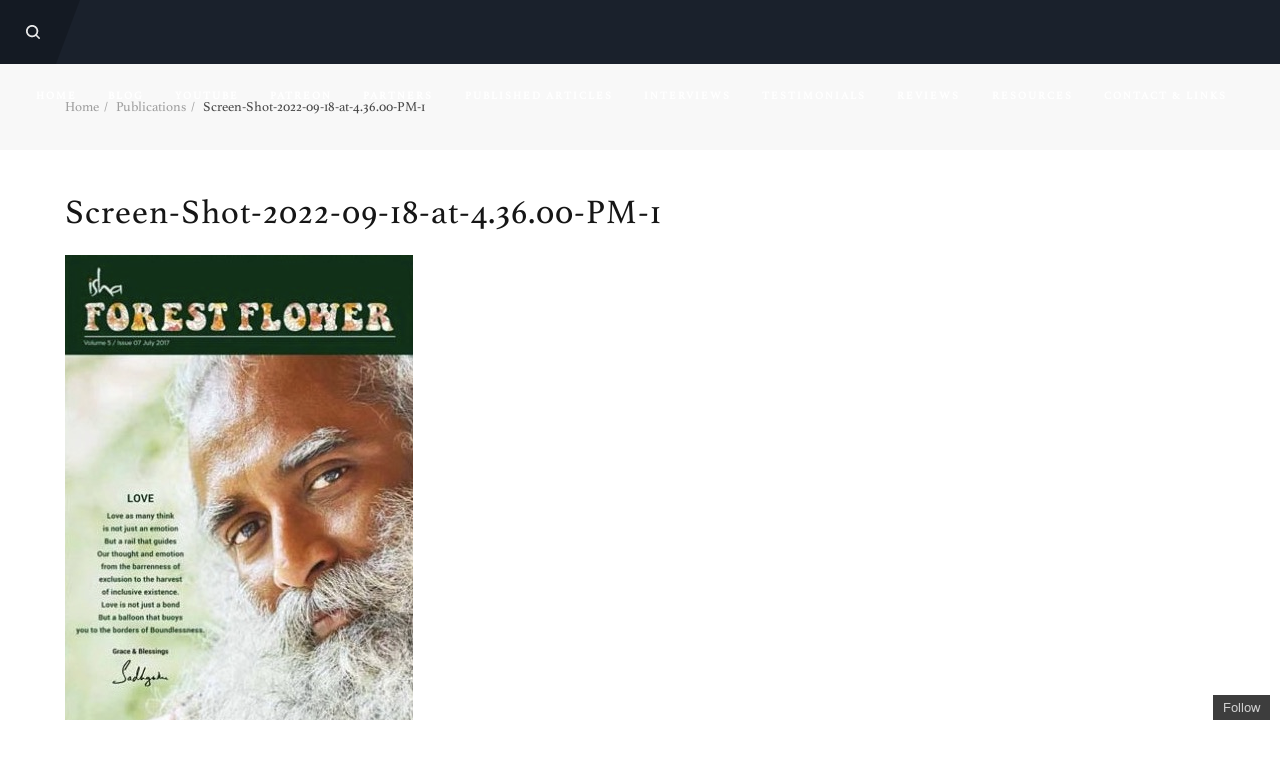

--- FILE ---
content_type: text/html; charset=UTF-8
request_url: https://www.fourwheelednomad.com/media/publications/screen-shot-2022-09-18-at-4-36-00-pm-1/
body_size: 16845
content:
<!DOCTYPE html>

<html dir="ltr" lang="en-GB" prefix="og: https://ogp.me/ns#">

<head><script>(function(w,d,s,l,i){w[l]=w[l]||[];w[l].push({'gtm.start':new Date().getTime(),event:'gtm.js'});var f=d.getElementsByTagName(s)[0],j=d.createElement(s),dl=l!='dataLayer'?'&l='+l:'';j.async=true;j.src='https://www.googletagmanager.com/gtm.js?id='+i+dl;f.parentNode.insertBefore(j,f);})(window,document,'script','dataLayer','GTM-TB66G36');</script>

	<meta charset="UTF-8" />

<link rel="profile" href="http://gmpg.org/xfn/11" />

<link rel="pingback" href="https://www.fourwheelednomad.com/xmlrpc.php" />

<meta name="viewport" content="width=device-width, initial-scale=1.0">

<title>Screen-Shot-2022-09-18-at-4.36.00-PM-1 | Four Wheeled Nomad</title>
	<style>img:is([sizes="auto" i], [sizes^="auto," i]) { contain-intrinsic-size: 3000px 1500px }</style>
	
		<!-- All in One SEO 4.9.3 - aioseo.com -->
	<meta name="robots" content="max-image-preview:large" />
	<link rel="canonical" href="https://www.fourwheelednomad.com/media/publications/screen-shot-2022-09-18-at-4-36-00-pm-1/" />
	<meta name="generator" content="All in One SEO (AIOSEO) 4.9.3" />
		<meta property="og:locale" content="en_GB" />
		<meta property="og:site_name" content="Four Wheeled Nomad | Antarctic to the Arctic and beyond." />
		<meta property="og:type" content="article" />
		<meta property="og:title" content="Screen-Shot-2022-09-18-at-4.36.00-PM-1 | Four Wheeled Nomad" />
		<meta property="og:url" content="https://www.fourwheelednomad.com/media/publications/screen-shot-2022-09-18-at-4-36-00-pm-1/" />
		<meta property="article:published_time" content="2022-09-18T10:55:38+00:00" />
		<meta property="article:modified_time" content="2022-09-18T10:55:38+00:00" />
		<meta name="twitter:card" content="summary" />
		<meta name="twitter:title" content="Screen-Shot-2022-09-18-at-4.36.00-PM-1 | Four Wheeled Nomad" />
		<script type="application/ld+json" class="aioseo-schema">
			{"@context":"https:\/\/schema.org","@graph":[{"@type":"BreadcrumbList","@id":"https:\/\/www.fourwheelednomad.com\/media\/publications\/screen-shot-2022-09-18-at-4-36-00-pm-1\/#breadcrumblist","itemListElement":[{"@type":"ListItem","@id":"https:\/\/www.fourwheelednomad.com#listItem","position":1,"name":"Home","item":"https:\/\/www.fourwheelednomad.com","nextItem":{"@type":"ListItem","@id":"https:\/\/www.fourwheelednomad.com\/media\/publications\/screen-shot-2022-09-18-at-4-36-00-pm-1\/#listItem","name":"Screen-Shot-2022-09-18-at-4.36.00-PM-1"}},{"@type":"ListItem","@id":"https:\/\/www.fourwheelednomad.com\/media\/publications\/screen-shot-2022-09-18-at-4-36-00-pm-1\/#listItem","position":2,"name":"Screen-Shot-2022-09-18-at-4.36.00-PM-1","previousItem":{"@type":"ListItem","@id":"https:\/\/www.fourwheelednomad.com#listItem","name":"Home"}}]},{"@type":"ItemPage","@id":"https:\/\/www.fourwheelednomad.com\/media\/publications\/screen-shot-2022-09-18-at-4-36-00-pm-1\/#itempage","url":"https:\/\/www.fourwheelednomad.com\/media\/publications\/screen-shot-2022-09-18-at-4-36-00-pm-1\/","name":"Screen-Shot-2022-09-18-at-4.36.00-PM-1 | Four Wheeled Nomad","inLanguage":"en-GB","isPartOf":{"@id":"https:\/\/www.fourwheelednomad.com\/#website"},"breadcrumb":{"@id":"https:\/\/www.fourwheelednomad.com\/media\/publications\/screen-shot-2022-09-18-at-4-36-00-pm-1\/#breadcrumblist"},"author":{"@id":"https:\/\/www.fourwheelednomad.com\/author\/admin\/#author"},"creator":{"@id":"https:\/\/www.fourwheelednomad.com\/author\/admin\/#author"},"datePublished":"2022-09-18T10:55:38+00:00","dateModified":"2022-09-18T10:55:38+00:00"},{"@type":"Organization","@id":"https:\/\/www.fourwheelednomad.com\/#organization","name":"Four Wheeled Nomad","description":"Antarctic to the Arctic and beyond.","url":"https:\/\/www.fourwheelednomad.com\/"},{"@type":"Person","@id":"https:\/\/www.fourwheelednomad.com\/author\/admin\/#author","url":"https:\/\/www.fourwheelednomad.com\/author\/admin\/","name":"Four Wheeled Nomad","image":{"@type":"ImageObject","@id":"https:\/\/www.fourwheelednomad.com\/media\/publications\/screen-shot-2022-09-18-at-4-36-00-pm-1\/#authorImage","url":"https:\/\/secure.gravatar.com\/avatar\/74710f79b8737c113ab6e19c2cb3b505?s=96&d=mm&r=g","width":96,"height":96,"caption":"Four Wheeled Nomad"}},{"@type":"WebSite","@id":"https:\/\/www.fourwheelednomad.com\/#website","url":"https:\/\/www.fourwheelednomad.com\/","name":"Four Wheeled Nomad","description":"Antarctic to the Arctic and beyond.","inLanguage":"en-GB","publisher":{"@id":"https:\/\/www.fourwheelednomad.com\/#organization"}}]}
		</script>
		<!-- All in One SEO -->

<link rel='dns-prefetch' href='//secure.gravatar.com' />
<link rel='dns-prefetch' href='//stats.wp.com' />
<link rel='dns-prefetch' href='//v0.wordpress.com' />
<link rel='dns-prefetch' href='//widgets.wp.com' />
<link rel='dns-prefetch' href='//s0.wp.com' />
<link rel='dns-prefetch' href='//0.gravatar.com' />
<link rel='dns-prefetch' href='//1.gravatar.com' />
<link rel='dns-prefetch' href='//2.gravatar.com' />
<link rel="alternate" type="application/rss+xml" title="Four Wheeled Nomad &raquo; Feed" href="https://www.fourwheelednomad.com/feed/" />
<link rel="alternate" type="application/rss+xml" title="Four Wheeled Nomad &raquo; Comments Feed" href="https://www.fourwheelednomad.com/comments/feed/" />
<link rel="alternate" type="application/rss+xml" title="Four Wheeled Nomad &raquo; Screen-Shot-2022-09-18-at-4.36.00-PM-1 Comments Feed" href="https://www.fourwheelednomad.com/media/publications/screen-shot-2022-09-18-at-4-36-00-pm-1/feed/" />
<script type="text/javascript">
/* <![CDATA[ */
window._wpemojiSettings = {"baseUrl":"https:\/\/s.w.org\/images\/core\/emoji\/15.0.3\/72x72\/","ext":".png","svgUrl":"https:\/\/s.w.org\/images\/core\/emoji\/15.0.3\/svg\/","svgExt":".svg","source":{"concatemoji":"https:\/\/www.fourwheelednomad.com\/wp-includes\/js\/wp-emoji-release.min.js?ver=6.7.4"}};
/*! This file is auto-generated */
!function(i,n){var o,s,e;function c(e){try{var t={supportTests:e,timestamp:(new Date).valueOf()};sessionStorage.setItem(o,JSON.stringify(t))}catch(e){}}function p(e,t,n){e.clearRect(0,0,e.canvas.width,e.canvas.height),e.fillText(t,0,0);var t=new Uint32Array(e.getImageData(0,0,e.canvas.width,e.canvas.height).data),r=(e.clearRect(0,0,e.canvas.width,e.canvas.height),e.fillText(n,0,0),new Uint32Array(e.getImageData(0,0,e.canvas.width,e.canvas.height).data));return t.every(function(e,t){return e===r[t]})}function u(e,t,n){switch(t){case"flag":return n(e,"\ud83c\udff3\ufe0f\u200d\u26a7\ufe0f","\ud83c\udff3\ufe0f\u200b\u26a7\ufe0f")?!1:!n(e,"\ud83c\uddfa\ud83c\uddf3","\ud83c\uddfa\u200b\ud83c\uddf3")&&!n(e,"\ud83c\udff4\udb40\udc67\udb40\udc62\udb40\udc65\udb40\udc6e\udb40\udc67\udb40\udc7f","\ud83c\udff4\u200b\udb40\udc67\u200b\udb40\udc62\u200b\udb40\udc65\u200b\udb40\udc6e\u200b\udb40\udc67\u200b\udb40\udc7f");case"emoji":return!n(e,"\ud83d\udc26\u200d\u2b1b","\ud83d\udc26\u200b\u2b1b")}return!1}function f(e,t,n){var r="undefined"!=typeof WorkerGlobalScope&&self instanceof WorkerGlobalScope?new OffscreenCanvas(300,150):i.createElement("canvas"),a=r.getContext("2d",{willReadFrequently:!0}),o=(a.textBaseline="top",a.font="600 32px Arial",{});return e.forEach(function(e){o[e]=t(a,e,n)}),o}function t(e){var t=i.createElement("script");t.src=e,t.defer=!0,i.head.appendChild(t)}"undefined"!=typeof Promise&&(o="wpEmojiSettingsSupports",s=["flag","emoji"],n.supports={everything:!0,everythingExceptFlag:!0},e=new Promise(function(e){i.addEventListener("DOMContentLoaded",e,{once:!0})}),new Promise(function(t){var n=function(){try{var e=JSON.parse(sessionStorage.getItem(o));if("object"==typeof e&&"number"==typeof e.timestamp&&(new Date).valueOf()<e.timestamp+604800&&"object"==typeof e.supportTests)return e.supportTests}catch(e){}return null}();if(!n){if("undefined"!=typeof Worker&&"undefined"!=typeof OffscreenCanvas&&"undefined"!=typeof URL&&URL.createObjectURL&&"undefined"!=typeof Blob)try{var e="postMessage("+f.toString()+"("+[JSON.stringify(s),u.toString(),p.toString()].join(",")+"));",r=new Blob([e],{type:"text/javascript"}),a=new Worker(URL.createObjectURL(r),{name:"wpTestEmojiSupports"});return void(a.onmessage=function(e){c(n=e.data),a.terminate(),t(n)})}catch(e){}c(n=f(s,u,p))}t(n)}).then(function(e){for(var t in e)n.supports[t]=e[t],n.supports.everything=n.supports.everything&&n.supports[t],"flag"!==t&&(n.supports.everythingExceptFlag=n.supports.everythingExceptFlag&&n.supports[t]);n.supports.everythingExceptFlag=n.supports.everythingExceptFlag&&!n.supports.flag,n.DOMReady=!1,n.readyCallback=function(){n.DOMReady=!0}}).then(function(){return e}).then(function(){var e;n.supports.everything||(n.readyCallback(),(e=n.source||{}).concatemoji?t(e.concatemoji):e.wpemoji&&e.twemoji&&(t(e.twemoji),t(e.wpemoji)))}))}((window,document),window._wpemojiSettings);
/* ]]> */
</script>
<link rel='stylesheet' id='layerslider-css' href='https://www.fourwheelednomad.com/wp-content/plugins/LayerSlider/assets/static/layerslider/css/layerslider.css?ver=8.1.2' type='text/css' media='all' />
<style id='wp-emoji-styles-inline-css' type='text/css'>

	img.wp-smiley, img.emoji {
		display: inline !important;
		border: none !important;
		box-shadow: none !important;
		height: 1em !important;
		width: 1em !important;
		margin: 0 0.07em !important;
		vertical-align: -0.1em !important;
		background: none !important;
		padding: 0 !important;
	}
</style>
<link rel='stylesheet' id='wp-block-library-css' href='https://www.fourwheelednomad.com/wp-includes/css/dist/block-library/style.min.css?ver=6.7.4' type='text/css' media='all' />
<link rel='stylesheet' id='aioseo/css/src/vue/standalone/blocks/table-of-contents/global.scss-css' href='https://www.fourwheelednomad.com/wp-content/plugins/all-in-one-seo-pack/dist/Lite/assets/css/table-of-contents/global.e90f6d47.css?ver=4.9.3' type='text/css' media='all' />
<link rel='stylesheet' id='wpda_like_box_gutenberg_css-css' href='https://www.fourwheelednomad.com/wp-content/plugins/like-box/includes/gutenberg/style.css?ver=6.7.4' type='text/css' media='all' />
<link rel='stylesheet' id='mediaelement-css' href='https://www.fourwheelednomad.com/wp-includes/js/mediaelement/mediaelementplayer-legacy.min.css?ver=4.2.17' type='text/css' media='all' />
<link rel='stylesheet' id='wp-mediaelement-css' href='https://www.fourwheelednomad.com/wp-includes/js/mediaelement/wp-mediaelement.min.css?ver=6.7.4' type='text/css' media='all' />
<style id='jetpack-sharing-buttons-style-inline-css' type='text/css'>
.jetpack-sharing-buttons__services-list{display:flex;flex-direction:row;flex-wrap:wrap;gap:0;list-style-type:none;margin:5px;padding:0}.jetpack-sharing-buttons__services-list.has-small-icon-size{font-size:12px}.jetpack-sharing-buttons__services-list.has-normal-icon-size{font-size:16px}.jetpack-sharing-buttons__services-list.has-large-icon-size{font-size:24px}.jetpack-sharing-buttons__services-list.has-huge-icon-size{font-size:36px}@media print{.jetpack-sharing-buttons__services-list{display:none!important}}.editor-styles-wrapper .wp-block-jetpack-sharing-buttons{gap:0;padding-inline-start:0}ul.jetpack-sharing-buttons__services-list.has-background{padding:1.25em 2.375em}
</style>
<style id='classic-theme-styles-inline-css' type='text/css'>
/*! This file is auto-generated */
.wp-block-button__link{color:#fff;background-color:#32373c;border-radius:9999px;box-shadow:none;text-decoration:none;padding:calc(.667em + 2px) calc(1.333em + 2px);font-size:1.125em}.wp-block-file__button{background:#32373c;color:#fff;text-decoration:none}
</style>
<style id='global-styles-inline-css' type='text/css'>
:root{--wp--preset--aspect-ratio--square: 1;--wp--preset--aspect-ratio--4-3: 4/3;--wp--preset--aspect-ratio--3-4: 3/4;--wp--preset--aspect-ratio--3-2: 3/2;--wp--preset--aspect-ratio--2-3: 2/3;--wp--preset--aspect-ratio--16-9: 16/9;--wp--preset--aspect-ratio--9-16: 9/16;--wp--preset--color--black: #000000;--wp--preset--color--cyan-bluish-gray: #abb8c3;--wp--preset--color--white: #ffffff;--wp--preset--color--pale-pink: #f78da7;--wp--preset--color--vivid-red: #cf2e2e;--wp--preset--color--luminous-vivid-orange: #ff6900;--wp--preset--color--luminous-vivid-amber: #fcb900;--wp--preset--color--light-green-cyan: #7bdcb5;--wp--preset--color--vivid-green-cyan: #00d084;--wp--preset--color--pale-cyan-blue: #8ed1fc;--wp--preset--color--vivid-cyan-blue: #0693e3;--wp--preset--color--vivid-purple: #9b51e0;--wp--preset--gradient--vivid-cyan-blue-to-vivid-purple: linear-gradient(135deg,rgba(6,147,227,1) 0%,rgb(155,81,224) 100%);--wp--preset--gradient--light-green-cyan-to-vivid-green-cyan: linear-gradient(135deg,rgb(122,220,180) 0%,rgb(0,208,130) 100%);--wp--preset--gradient--luminous-vivid-amber-to-luminous-vivid-orange: linear-gradient(135deg,rgba(252,185,0,1) 0%,rgba(255,105,0,1) 100%);--wp--preset--gradient--luminous-vivid-orange-to-vivid-red: linear-gradient(135deg,rgba(255,105,0,1) 0%,rgb(207,46,46) 100%);--wp--preset--gradient--very-light-gray-to-cyan-bluish-gray: linear-gradient(135deg,rgb(238,238,238) 0%,rgb(169,184,195) 100%);--wp--preset--gradient--cool-to-warm-spectrum: linear-gradient(135deg,rgb(74,234,220) 0%,rgb(151,120,209) 20%,rgb(207,42,186) 40%,rgb(238,44,130) 60%,rgb(251,105,98) 80%,rgb(254,248,76) 100%);--wp--preset--gradient--blush-light-purple: linear-gradient(135deg,rgb(255,206,236) 0%,rgb(152,150,240) 100%);--wp--preset--gradient--blush-bordeaux: linear-gradient(135deg,rgb(254,205,165) 0%,rgb(254,45,45) 50%,rgb(107,0,62) 100%);--wp--preset--gradient--luminous-dusk: linear-gradient(135deg,rgb(255,203,112) 0%,rgb(199,81,192) 50%,rgb(65,88,208) 100%);--wp--preset--gradient--pale-ocean: linear-gradient(135deg,rgb(255,245,203) 0%,rgb(182,227,212) 50%,rgb(51,167,181) 100%);--wp--preset--gradient--electric-grass: linear-gradient(135deg,rgb(202,248,128) 0%,rgb(113,206,126) 100%);--wp--preset--gradient--midnight: linear-gradient(135deg,rgb(2,3,129) 0%,rgb(40,116,252) 100%);--wp--preset--font-size--small: 13px;--wp--preset--font-size--medium: 20px;--wp--preset--font-size--large: 36px;--wp--preset--font-size--x-large: 42px;--wp--preset--spacing--20: 0.44rem;--wp--preset--spacing--30: 0.67rem;--wp--preset--spacing--40: 1rem;--wp--preset--spacing--50: 1.5rem;--wp--preset--spacing--60: 2.25rem;--wp--preset--spacing--70: 3.38rem;--wp--preset--spacing--80: 5.06rem;--wp--preset--shadow--natural: 6px 6px 9px rgba(0, 0, 0, 0.2);--wp--preset--shadow--deep: 12px 12px 50px rgba(0, 0, 0, 0.4);--wp--preset--shadow--sharp: 6px 6px 0px rgba(0, 0, 0, 0.2);--wp--preset--shadow--outlined: 6px 6px 0px -3px rgba(255, 255, 255, 1), 6px 6px rgba(0, 0, 0, 1);--wp--preset--shadow--crisp: 6px 6px 0px rgba(0, 0, 0, 1);}:where(.is-layout-flex){gap: 0.5em;}:where(.is-layout-grid){gap: 0.5em;}body .is-layout-flex{display: flex;}.is-layout-flex{flex-wrap: wrap;align-items: center;}.is-layout-flex > :is(*, div){margin: 0;}body .is-layout-grid{display: grid;}.is-layout-grid > :is(*, div){margin: 0;}:where(.wp-block-columns.is-layout-flex){gap: 2em;}:where(.wp-block-columns.is-layout-grid){gap: 2em;}:where(.wp-block-post-template.is-layout-flex){gap: 1.25em;}:where(.wp-block-post-template.is-layout-grid){gap: 1.25em;}.has-black-color{color: var(--wp--preset--color--black) !important;}.has-cyan-bluish-gray-color{color: var(--wp--preset--color--cyan-bluish-gray) !important;}.has-white-color{color: var(--wp--preset--color--white) !important;}.has-pale-pink-color{color: var(--wp--preset--color--pale-pink) !important;}.has-vivid-red-color{color: var(--wp--preset--color--vivid-red) !important;}.has-luminous-vivid-orange-color{color: var(--wp--preset--color--luminous-vivid-orange) !important;}.has-luminous-vivid-amber-color{color: var(--wp--preset--color--luminous-vivid-amber) !important;}.has-light-green-cyan-color{color: var(--wp--preset--color--light-green-cyan) !important;}.has-vivid-green-cyan-color{color: var(--wp--preset--color--vivid-green-cyan) !important;}.has-pale-cyan-blue-color{color: var(--wp--preset--color--pale-cyan-blue) !important;}.has-vivid-cyan-blue-color{color: var(--wp--preset--color--vivid-cyan-blue) !important;}.has-vivid-purple-color{color: var(--wp--preset--color--vivid-purple) !important;}.has-black-background-color{background-color: var(--wp--preset--color--black) !important;}.has-cyan-bluish-gray-background-color{background-color: var(--wp--preset--color--cyan-bluish-gray) !important;}.has-white-background-color{background-color: var(--wp--preset--color--white) !important;}.has-pale-pink-background-color{background-color: var(--wp--preset--color--pale-pink) !important;}.has-vivid-red-background-color{background-color: var(--wp--preset--color--vivid-red) !important;}.has-luminous-vivid-orange-background-color{background-color: var(--wp--preset--color--luminous-vivid-orange) !important;}.has-luminous-vivid-amber-background-color{background-color: var(--wp--preset--color--luminous-vivid-amber) !important;}.has-light-green-cyan-background-color{background-color: var(--wp--preset--color--light-green-cyan) !important;}.has-vivid-green-cyan-background-color{background-color: var(--wp--preset--color--vivid-green-cyan) !important;}.has-pale-cyan-blue-background-color{background-color: var(--wp--preset--color--pale-cyan-blue) !important;}.has-vivid-cyan-blue-background-color{background-color: var(--wp--preset--color--vivid-cyan-blue) !important;}.has-vivid-purple-background-color{background-color: var(--wp--preset--color--vivid-purple) !important;}.has-black-border-color{border-color: var(--wp--preset--color--black) !important;}.has-cyan-bluish-gray-border-color{border-color: var(--wp--preset--color--cyan-bluish-gray) !important;}.has-white-border-color{border-color: var(--wp--preset--color--white) !important;}.has-pale-pink-border-color{border-color: var(--wp--preset--color--pale-pink) !important;}.has-vivid-red-border-color{border-color: var(--wp--preset--color--vivid-red) !important;}.has-luminous-vivid-orange-border-color{border-color: var(--wp--preset--color--luminous-vivid-orange) !important;}.has-luminous-vivid-amber-border-color{border-color: var(--wp--preset--color--luminous-vivid-amber) !important;}.has-light-green-cyan-border-color{border-color: var(--wp--preset--color--light-green-cyan) !important;}.has-vivid-green-cyan-border-color{border-color: var(--wp--preset--color--vivid-green-cyan) !important;}.has-pale-cyan-blue-border-color{border-color: var(--wp--preset--color--pale-cyan-blue) !important;}.has-vivid-cyan-blue-border-color{border-color: var(--wp--preset--color--vivid-cyan-blue) !important;}.has-vivid-purple-border-color{border-color: var(--wp--preset--color--vivid-purple) !important;}.has-vivid-cyan-blue-to-vivid-purple-gradient-background{background: var(--wp--preset--gradient--vivid-cyan-blue-to-vivid-purple) !important;}.has-light-green-cyan-to-vivid-green-cyan-gradient-background{background: var(--wp--preset--gradient--light-green-cyan-to-vivid-green-cyan) !important;}.has-luminous-vivid-amber-to-luminous-vivid-orange-gradient-background{background: var(--wp--preset--gradient--luminous-vivid-amber-to-luminous-vivid-orange) !important;}.has-luminous-vivid-orange-to-vivid-red-gradient-background{background: var(--wp--preset--gradient--luminous-vivid-orange-to-vivid-red) !important;}.has-very-light-gray-to-cyan-bluish-gray-gradient-background{background: var(--wp--preset--gradient--very-light-gray-to-cyan-bluish-gray) !important;}.has-cool-to-warm-spectrum-gradient-background{background: var(--wp--preset--gradient--cool-to-warm-spectrum) !important;}.has-blush-light-purple-gradient-background{background: var(--wp--preset--gradient--blush-light-purple) !important;}.has-blush-bordeaux-gradient-background{background: var(--wp--preset--gradient--blush-bordeaux) !important;}.has-luminous-dusk-gradient-background{background: var(--wp--preset--gradient--luminous-dusk) !important;}.has-pale-ocean-gradient-background{background: var(--wp--preset--gradient--pale-ocean) !important;}.has-electric-grass-gradient-background{background: var(--wp--preset--gradient--electric-grass) !important;}.has-midnight-gradient-background{background: var(--wp--preset--gradient--midnight) !important;}.has-small-font-size{font-size: var(--wp--preset--font-size--small) !important;}.has-medium-font-size{font-size: var(--wp--preset--font-size--medium) !important;}.has-large-font-size{font-size: var(--wp--preset--font-size--large) !important;}.has-x-large-font-size{font-size: var(--wp--preset--font-size--x-large) !important;}
:where(.wp-block-post-template.is-layout-flex){gap: 1.25em;}:where(.wp-block-post-template.is-layout-grid){gap: 1.25em;}
:where(.wp-block-columns.is-layout-flex){gap: 2em;}:where(.wp-block-columns.is-layout-grid){gap: 2em;}
:root :where(.wp-block-pullquote){font-size: 1.5em;line-height: 1.6;}
</style>
<link rel='stylesheet' id='mc4wp-form-themes-css' href='https://www.fourwheelednomad.com/wp-content/plugins/mailchimp-for-wp/assets/css/form-themes.css?ver=4.11.1' type='text/css' media='all' />
<link rel='stylesheet' id='bootstrap-css' href='https://www.fourwheelednomad.com/wp-content/themes/gnar/framework/assets/plugins/bootstrap/css/bootstrap.min.css?ver=3.3.7' type='text/css' media='all' />
<link rel='stylesheet' id='magnific-popup-css' href='https://www.fourwheelednomad.com/wp-content/themes/gnar/framework/assets/css/magnific-popup.min.css?ver=1.1.0' type='text/css' media='all' />
<link rel='stylesheet' id='owl-carousel-css' href='https://www.fourwheelednomad.com/wp-content/themes/gnar/framework/assets/plugins/owl-carousel/owl-carousel.min.css?ver=2.2.1' type='text/css' media='all' />
<link rel='stylesheet' id='themeblvd-grid-css' href='https://www.fourwheelednomad.com/wp-content/themes/gnar/framework/assets/css/grid-extended.min.css?ver=2.7.2' type='text/css' media='all' />
<link rel='stylesheet' id='themeblvd-css' href='https://www.fourwheelednomad.com/wp-content/themes/gnar/framework/assets/css/themeblvd.min.css?ver=2.7.2' type='text/css' media='all' />
<link rel='stylesheet' id='jetpack_likes-css' href='https://www.fourwheelednomad.com/wp-content/plugins/jetpack/modules/likes/style.css?ver=15.4' type='text/css' media='all' />
<style id='jetpack_facebook_likebox-inline-css' type='text/css'>
.widget_facebook_likebox {
	overflow: hidden;
}

</style>
<link rel='stylesheet' id='gnar-css' href='https://www.fourwheelednomad.com/wp-content/themes/gnar/assets/css/theme.min.css?ver=1.1.2' type='text/css' media='all' />
<style id='gnar-inline-css' type='text/css'>
/* Primary Buttons */
.btn:not(.tb-custom-button),
input[type="submit"],
input[type="reset"],
input[type="button"],
.button,
button,
.primary,
.bg-primary,
.btn-primary,
.pagination .btn-group .btn.active,
a.alt,
button.alt,
input.alt,
.label-primary,
.panel-primary > .panel-heading,
.tb-image-box,
.tb-testimonial.standard .testimonial-text,
.tb-filter-nav > ul > li.active a,
.tb-filter-nav > ul > li.active a:hover,
.tb-filter-nav > ul > li.active a:focus {
	background-color: #1a212c;
}
.has-notch-primary:before {
	border-top-color: #1a212c;
}
.tb-testimonial.standard .arrow {
	border-right-color: #1a212c;
}

/* Highlight */
.highlight,
.tb-mobile-menu .sub-menu a.menu-btn:hover,
.tb-mobile-menu .sub-menu a.menu-btn:focus,
.tb-tags a:hover,
.tb-tags a:focus,
.btn-share:hover,
.btn-share:focus,
.featured-quote > a:hover,
.featured-quote > a:focus,
.tb-thumb-link:after,
.post_showcase .showcase-item.has-title .featured-item.showcase .tb-thumb-link:after,
.post_showcase .showcase-item.has-title .featured-item.showcase.tb-thumb-link:after,
.tb-filter-nav > ul > li > a:hover,
.tb-filter-nav > ul > li > a:focus,
.text-light .tb-filter-nav > ul > li > a:hover,
.text-light .tb-filter-nav > ul > li > a:focus,
.tb-tag-cloud .tagcloud a:hover,
.btn-default:hover,
.btn-default:focus,
.btn-default:active,
.btn-default.active:hover,
input[type="submit"]:hover,
input[type="submit"]:focus,
input[type="submit"]:active,
input[type="reset"]:hover,
input[type="reset"]:focus,
input[type="reset"]:active,
input[type="button"]:hover,
input[type="button"]:focus,
input[type="button"]:active,
.button:hover,
.button:focus,
.button:active,
button:hover,
button:focus,
button:active,
.pagination .btn-group .btn:hover,
.primary:hover,
.primary:focus,
a.bg-primary:hover,
.btn-primary:hover,
.btn-primary:focus,
.btn-primary:active,
.btn-primary.active,
a.alt:hover,
a.alt:focus,
button.alt:hover,
button.alt:focus,
input.alt:hover,
input.alt:focus,
.home-quick-facts > .element-content:before,
.home-quick-facts .element-columns .col:first-child .element-content:before,
.home-quick-fact-boxes > .element-content:before,
.home-quick-fact-boxes > .element-columns:before,
.tb-team-member .member-image:before {
	background-color: #e64d43;
}
.tooltip-inner {
background-color: #e64d43;
}
.has-notch-highlight:before,
.tb-testimonial.standard .testimonial-text,
.tooltip.top .tooltip-arrow {
	border-top-color: #e64d43;
}
.tb-floating-search .tb-search,
.tooltip.bottom .tooltip-arrow {
	border-bottom-color: #e64d43;
}
.home-quick-facts .element-columns .col:first-child,
.home-quick-fact-boxes .element-columns .col:first-child {
	border-color: #e64d43;
}
@media (min-width: 768px) {
	.tb-image-box:hover {
		background-color: #e64d43;
	}
}
@media (max-width: 767px) {
	.tb-image-box figcaption .info {
		background-color: #e64d43;
	}
}

/* Desktop Header */
@media (min-width: 1150px) {
	.header-bg,
	.site-menu-panel,
	.tb-primary-menu.sf-menu ul.non-mega-sub-menu,
	.tb-primary-menu.sf-menu .sf-mega {
		background-color: #1a212c;
}
	.header-nav .tb-primary-menu > li.active > a:after,
	.header-nav .tb-primary-menu > li.menu-item-has-children.sfHover:not(.highlight) > a:after {
		border-top-color: #1a212c;
}	
	.site-header.edgy .site-logo:after,
	.site-header.edgy .site-logo:before,
	.site-header.edgy .site-logo {
		background-color: #ffffff;
	}
	.site-menu-toggle.edgy {
		background-color: #00e2f2;
	}
	.site-menu-toggle.edgy:after {
		border-color: #00e2f2 transparent transparent;
	}
	.site-menu-toggle.edgy .hamburger span {
		background-color: #1a212c;
	}
	.site-menu-toggle.edgy .hamburger span:after {
		border-color: #1a212c transparent transparent;
	}
}

/* Main Menu */
.header-nav .tb-primary-menu > li > a > .sf-sub-indicator {
	display: none;
}


/* Mobile Header */
@media (max-width: 1149px) {
	.header-bg {
		background-color: #1a212c;
	}
	.site-header {
		background-color: #1e2633;
	}
	.site-menu-toggle.edgy {
		background-color: #00e2f2;
	}
	.site-menu-toggle.edgy:after {
		border-color: #00e2f2 transparent transparent;
	}
	.site-menu-toggle.edgy .hamburger span {
		background-color: #1a212c;
	}
	.site-menu-toggle.edgy .hamburger span:after {
		border-color: #1a212c transparent transparent;
	}
}

/* Footer */
.site-footer.dark {
	background-color: #1a212c;
}
.site-footer .footer-sub-content {
	background-color: #1e2633;
}

/* Search Panel */
.tb-floating-search {
	background-color: #ffffff;
}

/* Typography */
html,
body {
	font-family: "Athelas", Arial, sans-serif;
	font-size: 16px;
	font-style: normal;
	font-weight: 400;
	text-transform: none;
}
h1,
h2,
h3,
h4,
.has-dropcap > .entry-content > p:first-child:first-letter {
	font-family: "Athelas", Arial, sans-serif;
	font-style: normal;
	font-weight: 400;
	letter-spacing: 1px;
	text-transform: none;
}
h5,
h6,
.widget-title,
.related-posts-title,
#comments-title,
#respond .comment-reply-title,
.tb-author-box .info-box-title,
.woocommerce-tabs .panel h2,
.products.related > h2,
.products.upsells > h2,
#bbpress-forums fieldset.bbp-form legend,
.modal-title,
.sf-menu .mega-section-header,
.tb-pricing-table .title,
.tb-icon-box .icon-box-title {
	font-family: "Athelas", Arial, sans-serif;
	font-style: normal;
	font-weight: 700;
	letter-spacing: 1px;
	text-transform: uppercase;
}
blockquote,
.epic-thumb blockquote,
.entry-content blockquote,
.testimonial-text.entry-content {
	font-family: "Athelas", Arial, sans-serif;
	font-style: italic;
	font-weight: 400;
	letter-spacing: 0px;
	text-transform: none;
}
.entry-header .entry-meta,
.post_grid .entry-meta,
.tb-post-slider .entry-meta,
.tweeple-feed .tweet-meta,
#comments .comment-body .comment-metadata,
blockquote cite {
	font-family: "Athelas", Arial, sans-serif;
	font-style: normal;
	font-weight: 700;
	letter-spacing: 2px;
	text-transform: uppercase;
}
.epic-thumb .entry-title,
.tb-jumbotron .text-large {
	font-family: "Athelas", Arial, sans-serif;
	font-style: normal;
	font-weight: 400;
	text-transform: uppercase;
}
.epic-thumb .entry-title,
.epic-thumb blockquote {
	letter-spacing: 3px;
}
.tb-primary-menu > li > .menu-btn,
.tb-sticky-menu .tb-primary-menu > li > .menu-btn,
.tb-mobile-menu > li > .menu-btn {
	font-family: "Athelas", Arial, sans-serif;
	font-size: 11px;
	font-style: normal;
	font-weight: 700;
	letter-spacing: 2px;
	text-transform: uppercase;
}
a {
	color: #e64d43;
}
a:hover,
a:active,
a:focus {
	color: #c43636;
}
.site-footer a {
	color: #e64d43;
}
.site-footer a:hover,
.site-footer a:active,
.site-footer a:focus {
	color: #c43636;
}

/* =Custom CSS
-----------------------------------------------*/

@font-face {
	font-family: 'Athelas';
	src: url("/fonts/Athelas.woff2") format("woff2"),
		 url("/fonts/Athelas.woff") format("woff");
	font-weight: normal;
	font-style: normal;
}
</style>
<!--[if IE]>
<link rel='stylesheet' id='themeblvd-ie-css' href='https://www.fourwheelednomad.com/wp-content/themes/gnar/assets/css/ie.css?ver=1.1.2' type='text/css' media='all' />
<![endif]-->
<link rel='stylesheet' id='themeblvd-theme-css' href='https://www.fourwheelednomad.com/wp-content/themes/gnar/style.css?ver=1.1.2' type='text/css' media='all' />
<link rel='stylesheet' id='animated-css' href='https://www.fourwheelednomad.com/wp-content/plugins/like-box/includes/style/effects.css?ver=6.7.4' type='text/css' media='all' />
<link rel='stylesheet' id='front_end_like_box-css' href='https://www.fourwheelednomad.com/wp-content/plugins/like-box/includes/style/style.css?ver=6.7.4' type='text/css' media='all' />
<link rel='stylesheet' id='dashicons-css' href='https://www.fourwheelednomad.com/wp-includes/css/dashicons.min.css?ver=6.7.4' type='text/css' media='all' />
<link rel='stylesheet' id='thickbox-css' href='https://www.fourwheelednomad.com/wp-includes/js/thickbox/thickbox.css?ver=6.7.4' type='text/css' media='all' />
<script type="text/javascript" src="https://www.fourwheelednomad.com/wp-includes/js/jquery/jquery.min.js?ver=3.7.1" id="jquery-core-js"></script>
<script type="text/javascript" src="https://www.fourwheelednomad.com/wp-includes/js/jquery/jquery-migrate.min.js?ver=3.4.1" id="jquery-migrate-js"></script>
<script type="text/javascript" id="layerslider-utils-js-extra">
/* <![CDATA[ */
var LS_Meta = {"v":"8.1.2","fixGSAP":"1"};
/* ]]> */
</script>
<script type="text/javascript" src="https://www.fourwheelednomad.com/wp-content/plugins/LayerSlider/assets/static/layerslider/js/layerslider.utils.js?ver=8.1.2" id="layerslider-utils-js"></script>
<script type="text/javascript" src="https://www.fourwheelednomad.com/wp-content/plugins/LayerSlider/assets/static/layerslider/js/layerslider.kreaturamedia.jquery.js?ver=8.1.2" id="layerslider-js"></script>
<script type="text/javascript" src="https://www.fourwheelednomad.com/wp-content/plugins/LayerSlider/assets/static/layerslider/js/layerslider.transitions.js?ver=8.1.2" id="layerslider-transitions-js"></script>
<script type="text/javascript" src="https://www.fourwheelednomad.com/wp-content/plugins/like-box/includes/javascript/front_end_js.js?ver=6.7.4" id="like-box-front-end-js"></script>
<meta name="generator" content="Powered by LayerSlider 8.1.2 - Build Heros, Sliders, and Popups. Create Animations and Beautiful, Rich Web Content as Easy as Never Before on WordPress." />
<!-- LayerSlider updates and docs at: https://layerslider.com -->
<link rel="https://api.w.org/" href="https://www.fourwheelednomad.com/wp-json/" /><link rel="alternate" title="JSON" type="application/json" href="https://www.fourwheelednomad.com/wp-json/wp/v2/media/9242" /><link rel="EditURI" type="application/rsd+xml" title="RSD" href="https://www.fourwheelednomad.com/xmlrpc.php?rsd" />
<meta name="generator" content="WordPress 6.7.4" />
<link rel='shortlink' href='https://wp.me/a9IVwk-2p4' />
<link rel="alternate" title="oEmbed (JSON)" type="application/json+oembed" href="https://www.fourwheelednomad.com/wp-json/oembed/1.0/embed?url=https%3A%2F%2Fwww.fourwheelednomad.com%2Fmedia%2Fpublications%2Fscreen-shot-2022-09-18-at-4-36-00-pm-1%2F" />
<link rel="alternate" title="oEmbed (XML)" type="text/xml+oembed" href="https://www.fourwheelednomad.com/wp-json/oembed/1.0/embed?url=https%3A%2F%2Fwww.fourwheelednomad.com%2Fmedia%2Fpublications%2Fscreen-shot-2022-09-18-at-4-36-00-pm-1%2F&#038;format=xml" />
	<style>img#wpstats{display:none}</style>
		
<!--
Debug Info

Child Theme: No
Parent Theme: Gnar 1.1.2
Parent Theme Directory: gnar
Theme Blvd Framework: 2.7.2
Theme Blvd Builder: 2.3.6
Theme Blvd Shortcodes: 1.6.8
Theme Blvd Widget Areas: 1.3.0
Theme Blvd Widget Pack: 1.0.6
Theme Blvd Portfolios: 1.1.6
WordPress: 6.7.4
-->
<link rel="icon" href="https://www.fourwheelednomad.com/wp-content/uploads/2019/01/cropped-four-wheeled-logo-32x32.jpg" sizes="32x32" />
<link rel="icon" href="https://www.fourwheelednomad.com/wp-content/uploads/2019/01/cropped-four-wheeled-logo-192x192.jpg" sizes="192x192" />
<link rel="apple-touch-icon" href="https://www.fourwheelednomad.com/wp-content/uploads/2019/01/cropped-four-wheeled-logo-180x180.jpg" />
<meta name="msapplication-TileImage" content="https://www.fourwheelednomad.com/wp-content/uploads/2019/01/cropped-four-wheeled-logo-270x270.jpg" />
		<style type="text/css" id="wp-custom-css">
			.site-header.edgy .site-logo:after, .site-header.edgy .site-logo:before, .site-header.edgy .site-logo {
    background-color: #a5484800 !important;
}
@media (min-width: 1150px){
.site-header.edgy .site-logo, .site-header.bold .site-logo {
    padding: 10px;
}
}
.tb-slogan .slogan-text .headline {
    font-size: 32px;
    line-height: 1.25;
}
.header-nav .tb-primary-menu>li>a {
    color: #fff;
    color: #fff;
    display: block;
    line-height: 64px;
    padding: 0 1.42em;
    position: relative;
    -webkit-transform: translate(0,-10px);
    transform: translate(0,-10px);
    -webkit-transition: -webkit-transform .2s ease;
    transition: transform .2s ease;
    z-index: 1000;
}
.element-section {
    padding: 0;
    position: relative;
}
.tb-divider.shadow:after {
    content: '';
    background: -webkit-radial-gradient(ellipse at 50% -50%,rgba(0,0,0,0.5) 0,rgba(255,255,255,0) 65%);
    background: -moz-radial-gradient(ellipse at 50% -50%,rgba(0,0,0,0.5) 0,rgba(255,255,255,0) 80%);
    background: radial-gradient(ellipse at 50% -50%,rgba(0,0,0,0.5) 0,rgba(255,255,255,0) 65%);
    display: block;
    margin-top: -30px;
    height: 6px;
    width: 100%;
}
.element-section>.element, .element-columns .element {
    clear: both;
    margin-bottom: 30px;
}
@media (min-width: 1150px){
.header-nav .tb-primary-menu>li>a {
    color: #fff;
    color: #fff;
    display: block;
    line-height: 64px;
    padding: 0 1.42em;
    position: relative;
    -webkit-transform: translate(0,-10px);
    transform: translate(0,-10px);
    -webkit-transition: -webkit-transform .2s ease;
    transition: transform .2s ease;
    z-index: 1000;
}
}
.tb-icon-box {
    font-size: 16px;
    color: #000;
}
.element-section>.element.bg-content, .element-columns .element.bg-content {
    background: rgba(230,77,67,.90);
    padding: 30px;
}
.site-footer .footer-sub-content a {
    color: inherit;
    font-size: 12px;
    text-transform: uppercase;
}
.tb-jumbotron .tb-text-block-wrap.text-large .tb-text-block {
    line-height: 1.7;
}
.sidebar-layout-full_width .blog, .sidebar-layout-full_width .post_list, .single.sidebar-layout-full_width #content>.inner, .single.sidebar-layout-full_width .site-breadcrumbs .breadcrumb, .page-template-default.sidebar-layout-full_width #content>.inner, .page-template-default.sidebar-layout-full_width .site-breadcrumbs .breadcrumb, .page-template-template_archives.sidebar-layout-full_width #content>.inner, .page-template-template_archives.sidebar-layout-full_width .site-breadcrumbs .breadcrumb, .page-template-template_blog.sidebar-layout-full_width #content>.inner, .page-template-template_blog.sidebar-layout-full_width .site-breadcrumbs .breadcrumb, .page-template-template_list.sidebar-layout-full_width #content>.inner, .page-template-template_list.sidebar-layout-full_width .site-breadcrumbs .breadcrumb, .page-template-template_sitemap.sidebar-layout-full_width #content>.inner, .page-template-template_sitemap.sidebar-layout-full_width .site-breadcrumbs .breadcrumb, .element-section>.element-blog, .element-section>.element-post_list, .element-section>.element-current {
    margin-right: auto;
    margin-left: auto;
    max-width: 1150px;
}		</style>
						<style type="text/css" id="c4wp-checkout-css">
					.woocommerce-checkout .c4wp_captcha_field {
						margin-bottom: 10px;
						margin-top: 15px;
						position: relative;
						display: inline-block;
					}
				</style>
							<style type="text/css" id="c4wp-v3-lp-form-css">
				.login #login, .login #lostpasswordform {
					min-width: 350px !important;
				}
				.wpforms-field-c4wp iframe {
					width: 100% !important;
				}
			</style>
			
</head>

<body class="attachment attachment-template-default attachmentid-9242 attachment-jpeg mac chrome desktop has-breadcrumbs tb-tag-cloud tb-print-styles menu-visible fixed-mobile-header sidebar-layout-full_width">

	
		
			<!-- HEADER (start) -->

			<div id="top">

				<header id="branding" class="site-header standard edgy dark mobile-dark logo-right">

	<div class="wrap clearfix">

		
	<a href="#" class="site-menu-toggle edgy">
		<span class="hamburger">
			<span class="top"></span>
			<span class="middle"></span>
			<span class="bottom"></span>
		</span>
	</a>

			<ul class="header-top-nav list-unstyled">

			
			
			
				<li class="top-search">
					<a href="#" class="tb-search-trigger gnar-search-trigger" title="Search the site...">
						<i class="fa fa-search"></i>
					</a>
				</li>

			
		</ul>
		<div class="site-logo text-logo logo-standard"><h1 class="tb-text-logo"><a href="https://www.fourwheelednomad.com/" title=""></a></h1></div><!-- .site-logo (end) --><div class="site-logo text-logo logo-mobile"><h1 class="tb-text-logo"><a href="https://www.fourwheelednomad.com/" title=""></a></h1></div><!-- .site-logo (end) -->
	<div class="site-menu-panel edgy dark mobile-dark">

		<div class="wrap">

			<nav id="access" class="header-nav dark">

				<div class="wrap clearfix">

					<div class="tb-search panel-item mini">

	<form method="get" action="https://www.fourwheelednomad.com/">

		<div class="search-wrap">

			<i class="search-icon fas fa-search"></i>

			<input type="search" class="search-input" name="s" placeholder="Search the site..." />

			<button class="search-submit btn-primary" type="submit">
				Search			</button>

		</div>

	</form>

</div><!-- .tb-search -->

					
								<ul class="header-top-nav list-unstyled">

			
			
			
				<li class="top-search">
					<a href="#" class="tb-search-trigger gnar-search-trigger" title="Search the site...">
						<i class="fa fa-search"></i>
					</a>
				</li>

			
		</ul>
		
					
					<ul id="menu-calendar" class="tb-primary-menu tb-to-mobile-menu sf-menu sf-menu-with-fontawesome clearfix"><li id="menu-item-6043" class="menu-item menu-item-type-post_type menu-item-object-page menu-item-home menu-item-has-children menu-item-6043 level-1"><a class="menu-btn" href="https://www.fourwheelednomad.com/">Home<i class="sf-sub-indicator fas fa-angle-down"></i></a><ul class="sub-menu non-mega-sub-menu">	<li id="menu-item-7002" class="menu-item menu-item-type-post_type menu-item-object-page menu-item-7002 level-2"><a class="menu-btn" href="https://www.fourwheelednomad.com/home/dispatches-from-the-road/">Dispatches from the road</a></li>	<li id="menu-item-8468" class="menu-item menu-item-type-post_type menu-item-object-page menu-item-8468 level-2"><a class="menu-btn" href="https://www.fourwheelednomad.com/home/toyota-hilux-build-out/">Toyota Hilux build-out</a></li>	<li id="menu-item-6995" class="menu-item menu-item-type-post_type menu-item-object-page menu-item-6995 level-2"><a class="menu-btn" href="https://www.fourwheelednomad.com/home/the-bikes/">The bikes</a></li>	<li id="menu-item-7005" class="menu-item menu-item-type-post_type menu-item-object-page menu-item-7005 level-2"><a class="menu-btn" href="https://www.fourwheelednomad.com/home/faqs/">Motorcycle FAQs</a></li></ul></li><li id="menu-item-6053" class="menu-item menu-item-type-post_type menu-item-object-page menu-item-6053 level-1"><a class="menu-btn" href="https://www.fourwheelednomad.com/blog/">Blog</a></li><li id="menu-item-8806" class="menu-item menu-item-type-custom menu-item-object-custom menu-item-8806 level-1"><a class="menu-btn" target="_blank" href="https://www.youtube.com/channel/UCx6BoBvAL0BqxP1qqdTAwUw">YouTube</a></li><li id="menu-item-9927" class="menu-item menu-item-type-post_type menu-item-object-page menu-item-9927 level-1"><a class="menu-btn" href="https://www.fourwheelednomad.com/shop-stock-footage-library/">PATREON</a></li><li id="menu-item-6069" class="menu-item menu-item-type-post_type menu-item-object-page menu-item-6069 level-1"><a class="menu-btn" href="https://www.fourwheelednomad.com/partners/">Partners</a></li><li id="menu-item-7212" class="menu-item menu-item-type-post_type menu-item-object-page menu-item-7212 level-1"><a class="menu-btn" href="https://www.fourwheelednomad.com/media/publications/">PUBLISHED ARTICLES</a></li><li id="menu-item-7268" class="menu-item menu-item-type-custom menu-item-object-custom menu-item-has-children menu-item-7268 level-1"><a class="menu-btn" href="#">Interviews<i class="sf-sub-indicator fas fa-angle-down"></i></a><ul class="sub-menu non-mega-sub-menu">	<li id="menu-item-10150" class="menu-item menu-item-type-post_type menu-item-object-page menu-item-10150 level-2"><a class="menu-btn" href="https://www.fourwheelednomad.com/media/xoverland-podcast-finding-the-balance-in-overlanding-lisa-jason-of-four-wheeled-nomad/">XOverland Podcast: Finding the Balance in Overlanding – Lisa &#038; Jason of Four Wheeled Nomad</a></li>	<li id="menu-item-8023" class="menu-item menu-item-type-post_type menu-item-object-page menu-item-8023 level-2"><a class="menu-btn" href="https://www.fourwheelednomad.com/media/news/">Daily Mail feature</a></li>	<li id="menu-item-9960" class="menu-item menu-item-type-post_type menu-item-object-page menu-item-9960 level-2"><a class="menu-btn" href="https://www.fourwheelednomad.com/roadrunner-podcast-motorcycles-coffee-around-the-world-with-lisa-morris-jason-spafford/">ROADRUNNER PODCAST: Motorcycles &#038; Coffee | Around The World with Lisa Morris &#038; Jason Spafford</a></li>	<li id="menu-item-9595" class="menu-item menu-item-type-post_type menu-item-object-page menu-item-9595 level-2"><a class="menu-btn" href="https://www.fourwheelednomad.com/media/overland-journal-podcast-four-wheeled-nomad/">Overland Journal Podcast: Four Wheeled Nomad</a></li>	<li id="menu-item-8099" class="menu-item menu-item-type-post_type menu-item-object-page menu-item-8099 level-2"><a class="menu-btn" href="https://www.fourwheelednomad.com/dometic-interview-with-four-wheeled-nomad/">Dometic interview with Four Wheeled Nomad</a></li>	<li id="menu-item-6985" class="menu-item menu-item-type-post_type menu-item-object-page menu-item-6985 level-2"><a class="menu-btn" href="https://www.fourwheelednomad.com/media/6981-2/">ADV Moto Q&#038;A with Two Wheeled Nomad</a></li>	<li id="menu-item-6991" class="menu-item menu-item-type-post_type menu-item-object-page menu-item-6991 level-2"><a class="menu-btn" href="https://www.fourwheelednomad.com/media/interview-with-twn/">Expedition Portal interview with Two Wheeled Nomad</a></li>	<li id="menu-item-8092" class="menu-item menu-item-type-post_type menu-item-object-page menu-item-8092 level-2"><a class="menu-btn" href="https://www.fourwheelednomad.com/adv-rider-radio-interview-with-two-wheeled-nomad/">ADV Rider Radio interview with Two Wheeled Nomad</a></li></ul></li><li id="menu-item-7020" class="menu-item menu-item-type-post_type menu-item-object-page menu-item-7020 level-1"><a class="menu-btn" href="https://www.fourwheelednomad.com/media/testimonials-from-publishers-and-partners/">Testimonials</a></li><li id="menu-item-7267" class="menu-item menu-item-type-custom menu-item-object-custom menu-item-has-children menu-item-7267 level-1"><a class="menu-btn" href="#">Reviews<i class="sf-sub-indicator fas fa-angle-down"></i></a><ul class="sub-menu non-mega-sub-menu">	<li id="menu-item-7036" class="menu-item menu-item-type-post_type menu-item-object-page menu-item-7036 level-2"><a class="menu-btn" href="https://www.fourwheelednomad.com/reviews/photo-and-camera-tips/">Camera and photography tips</a></li>	<li id="menu-item-7272" class="menu-item menu-item-type-custom menu-item-object-custom menu-item-has-children menu-item-7272 level-2"><a class="menu-btn" href="#">Camping<i class="sf-sub-indicator fas fa-angle-right"></i></a><ul class="sub-menu non-mega-sub-menu">		<li id="menu-item-7139" class="menu-item menu-item-type-post_type menu-item-object-page menu-item-7139 level-3"><a class="menu-btn" href="https://www.fourwheelednomad.com/reviews/camping/good-to-go-food/">Good To-Go Dehydrated Food</a></li>		<li id="menu-item-7136" class="menu-item menu-item-type-post_type menu-item-object-page menu-item-7136 level-3"><a class="menu-btn" href="https://www.fourwheelednomad.com/reviews/camping/msr-hubba-tour-2-tent/">MSR Hubba Tour 2 Tent</a></li>		<li id="menu-item-7137" class="menu-item menu-item-type-post_type menu-item-object-page menu-item-7137 level-3"><a class="menu-btn" href="https://www.fourwheelednomad.com/reviews/camping/msr-mutha-hubba-nx3-tent/">MSR Mutha Hubba NX3 Tent</a></li>		<li id="menu-item-7135" class="menu-item menu-item-type-post_type menu-item-object-page menu-item-7135 level-3"><a class="menu-btn" href="https://www.fourwheelednomad.com/reviews/camping/msr-stove-pot-set/">MSR Stove &#038; Pot Set</a></li>		<li id="menu-item-7132" class="menu-item menu-item-type-post_type menu-item-object-page menu-item-7132 level-3"><a class="menu-btn" href="https://www.fourwheelednomad.com/reviews/camping/petzl-myo-rxp-head-torch/">Petzl Myo RXP Head torch</a></li>		<li id="menu-item-7138" class="menu-item menu-item-type-post_type menu-item-object-page menu-item-7138 level-3"><a class="menu-btn" href="https://www.fourwheelednomad.com/reviews/camping/sea-to-summit-multiple-products/">Sea to Summit – Multiple Products</a></li>		<li id="menu-item-7134" class="menu-item menu-item-type-post_type menu-item-object-page menu-item-7134 level-3"><a class="menu-btn" href="https://www.fourwheelednomad.com/reviews/camping/therm-a-rest-neoair-xtherm-sleeping-pad-adara-sleeping-bag/">Therm-a-Rest NeoAir XTherm Sleeping Pad &#038; Adara Sleeping Bag</a></li>		<li id="menu-item-7133" class="menu-item menu-item-type-post_type menu-item-object-page menu-item-7133 level-3"><a class="menu-btn" href="https://www.fourwheelednomad.com/reviews/camping/therm-a-rest-prolite-sleeping-pad/">Therm-a-Rest ProLite+ Sleeping Pad</a></li>		<li id="menu-item-8954" class="menu-item menu-item-type-post_type menu-item-object-page menu-item-8954 level-3"><a class="menu-btn" href="https://www.fourwheelednomad.com/reviews/camping/transporter-energy-lithium-battery/">Transporter Energy Lithium Battery</a></li></ul></li>	<li id="menu-item-7273" class="menu-item menu-item-type-custom menu-item-object-custom menu-item-has-children menu-item-7273 level-2"><a class="menu-btn" href="#">Motorcycle<i class="sf-sub-indicator fas fa-angle-right"></i></a><ul class="sub-menu non-mega-sub-menu">		<li id="menu-item-7182" class="menu-item menu-item-type-post_type menu-item-object-page menu-item-7182 level-3"><a class="menu-btn" href="https://www.fourwheelednomad.com/reviews/motorcycle/adv-spec-magadan-mk2-soft-panniers/">Adv-Spec Magadan MK2 Soft Panniers</a></li>		<li id="menu-item-7183" class="menu-item menu-item-type-post_type menu-item-object-page menu-item-7183 level-3"><a class="menu-btn" href="https://www.fourwheelednomad.com/reviews/motorcycle/aerostich-competition-tank-panniers/">Aerostich Competition Tank Panniers</a></li>		<li id="menu-item-7184" class="menu-item menu-item-type-post_type menu-item-object-page menu-item-7184 level-3"><a class="menu-btn" href="https://www.fourwheelednomad.com/reviews/motorcycle/giant-loop-luggage/">Giant Loop Soft Luggage</a></li>		<li id="menu-item-7181" class="menu-item menu-item-type-post_type menu-item-object-page menu-item-7181 level-3"><a class="menu-btn" href="https://www.fourwheelednomad.com/reviews/motorcycle/heidenau-k60-scout-tyres/">Heidenau K60 Scout tyres</a></li>		<li id="menu-item-7179" class="menu-item menu-item-type-post_type menu-item-object-page menu-item-7179 level-3"><a class="menu-btn" href="https://www.fourwheelednomad.com/reviews/motorcycle/metal-mule-ute-aluminium-panniers/">Metal Mule UTE Aluminium Panniers</a></li>		<li id="menu-item-7180" class="menu-item menu-item-type-post_type menu-item-object-page menu-item-7180 level-3"><a class="menu-btn" href="https://www.fourwheelednomad.com/reviews/motorcycle/tour-of-woodys-wheel-works/">Tour of Woody’s Wheel Works</a></li>		<li id="menu-item-7286" class="menu-item menu-item-type-custom menu-item-object-custom menu-item-has-children menu-item-7286 level-3"><a class="menu-btn" href="#">Motorcycle Accessories<i class="sf-sub-indicator fas fa-angle-right"></i></a><ul class="sub-menu non-mega-sub-menu">			<li id="menu-item-7198" class="menu-item menu-item-type-post_type menu-item-object-page menu-item-7198 level-4"><a class="menu-btn" href="https://www.fourwheelednomad.com/reviews/motorcycle/motorcycle-accessories/adv-spec-general-bike-accessories/">Adv-Spec General Bike Accessories</a></li>			<li id="menu-item-7202" class="menu-item menu-item-type-post_type menu-item-object-page menu-item-7202 level-4"><a class="menu-btn" href="https://www.fourwheelednomad.com/reviews/motorcycle/motorcycle-accessories/aerostich-ultralight-bike-cover/">Aerostich Ultralight Bike Cover</a></li>			<li id="menu-item-7199" class="menu-item menu-item-type-post_type menu-item-object-page menu-item-7199 level-4"><a class="menu-btn" href="https://www.fourwheelednomad.com/reviews/motorcycle/motorcycle-accessories/camel-tank-for-the-bmw-f800gs/">Camel Tank for the BMW F800GS</a></li>			<li id="menu-item-7200" class="menu-item menu-item-type-post_type menu-item-object-page menu-item-7200 level-4"><a class="menu-btn" href="https://www.fourwheelednomad.com/reviews/motorcycle/motorcycle-accessories/niterider-lumina-oled-1100-boost-bicycle-light/">NiteRider Lumina OLED 1100 Boost Bicycle Light</a></li>			<li id="menu-item-7197" class="menu-item menu-item-type-post_type menu-item-object-page menu-item-7197 level-4"><a class="menu-btn" href="https://www.fourwheelednomad.com/reviews/motorcycle/motorcycle-accessories/star-brite-multiple-products/">Star Brite – Multiple Products</a></li>			<li id="menu-item-7209" class="menu-item menu-item-type-post_type menu-item-object-page menu-item-7209 level-4"><a class="menu-btn" href="https://www.fourwheelednomad.com/reviews/motorcycle/motorcycle-accessories/tomtom-rider-400-gps/">TomTom Rider 400 GPS</a></li>			<li id="menu-item-7201" class="menu-item menu-item-type-post_type menu-item-object-page menu-item-7201 level-4"><a class="menu-btn" href="https://www.fourwheelednomad.com/reviews/motorcycle/motorcycle-accessories/weego-22-portable-battery-jump-starter/">Weego 22 Portable Battery Jump-Starter</a></li></ul></li></ul></li>	<li id="menu-item-7275" class="menu-item menu-item-type-custom menu-item-object-custom menu-item-has-children menu-item-7275 level-2"><a class="menu-btn" href="#">Rider<i class="sf-sub-indicator fas fa-angle-right"></i></a><ul class="sub-menu non-mega-sub-menu">		<li id="menu-item-7164" class="menu-item menu-item-type-post_type menu-item-object-page menu-item-7164 level-3"><a class="menu-btn" href="https://www.fourwheelednomad.com/reviews/rider/gerbing-heated-jacket-liner-vanguard-gloves/">Gerbing heated jacket liner &#038; Vanguard gloves</a></li>		<li id="menu-item-7158" class="menu-item menu-item-type-post_type menu-item-object-page menu-item-7158 level-3"><a class="menu-btn" href="https://www.fourwheelednomad.com/reviews/rider/klim-quest-short-gloves/">KLIM Quest Short Gloves</a></li>		<li id="menu-item-7208" class="menu-item menu-item-type-post_type menu-item-object-page menu-item-7208 level-3"><a class="menu-btn" href="https://www.fourwheelednomad.com/reviews/rider/klim-mammoth-socks/">KLIM Mammoth Socks</a></li>		<li id="menu-item-7159" class="menu-item menu-item-type-post_type menu-item-object-page menu-item-7159 level-3"><a class="menu-btn" href="https://www.fourwheelednomad.com/reviews/rider/kriega-hydro-3-enduro-backpack/">Kriega Hydro-3 Enduro backpack</a></li>		<li id="menu-item-7160" class="menu-item menu-item-type-post_type menu-item-object-page menu-item-7160 level-3"><a class="menu-btn" href="https://www.fourwheelednomad.com/reviews/rider/sidi-adventure-2-gore-boots/">Sidi Adventure 2 Gore boots</a></li>		<li id="menu-item-7287" class="menu-item menu-item-type-custom menu-item-object-custom menu-item-has-children menu-item-7287 level-3"><a class="menu-btn" href="#">Womens<i class="sf-sub-indicator fas fa-angle-right"></i></a><ul class="sub-menu non-mega-sub-menu">			<li id="menu-item-7162" class="menu-item menu-item-type-post_type menu-item-object-page menu-item-7162 level-4"><a class="menu-btn" href="https://www.fourwheelednomad.com/reviews/rider/held-carese-ii-jacket-torno-ii-pant/">Held Carese II Jacket &#038; Torno II  Pant</a></li>			<li id="menu-item-7163" class="menu-item menu-item-type-post_type menu-item-object-page menu-item-7163 level-4"><a class="menu-btn" href="https://www.fourwheelednomad.com/reviews/rider/klim-altitude/">KLIM Altitude</a></li>			<li id="menu-item-7165" class="menu-item menu-item-type-post_type menu-item-object-page menu-item-7165 level-4"><a class="menu-btn" href="https://www.fourwheelednomad.com/reviews/rider/klim-artemis/">KLIM Artemis</a></li>			<li id="menu-item-7161" class="menu-item menu-item-type-post_type menu-item-object-page menu-item-7161 level-4"><a class="menu-btn" href="https://www.fourwheelednomad.com/reviews/rider/rukka-flexina-vilma-gloves/">Rukka Flexina &#038; Vilma gloves</a></li></ul></li></ul></li>	<li id="menu-item-7111" class="menu-item menu-item-type-post_type menu-item-object-page menu-item-7111 level-2"><a class="menu-btn" href="https://www.fourwheelednomad.com/reviews/touchnote-application/">Touchnote application</a></li></ul></li><li id="menu-item-7269" class="menu-item menu-item-type-custom menu-item-object-custom menu-item-has-children menu-item-7269 level-1"><a class="menu-btn" href="#">RESOURCES<i class="sf-sub-indicator fas fa-angle-down"></i></a><ul class="sub-menu non-mega-sub-menu">	<li id="menu-item-7279" class="menu-item menu-item-type-custom menu-item-object-custom menu-item-has-children menu-item-7279 level-2"><a class="menu-btn" href="#">Pre-trip<i class="sf-sub-indicator fas fa-angle-right"></i></a><ul class="sub-menu non-mega-sub-menu">		<li id="menu-item-9749" class="menu-item menu-item-type-post_type menu-item-object-page menu-item-9749 level-3"><a class="menu-btn" href="https://www.fourwheelednomad.com/contact/resources/how-to-buy-a-motorcycle-in-the-us-as-a-foreigner/">How to Buy a Motorcycle in the US as a Foreigner</a></li>		<li id="menu-item-7042" class="menu-item menu-item-type-post_type menu-item-object-page menu-item-7042 level-3"><a class="menu-btn" href="https://www.fourwheelednomad.com/contact/resources/container-ship-information/">Container ship information</a></li>		<li id="menu-item-7058" class="menu-item menu-item-type-post_type menu-item-object-page menu-item-7058 level-3"><a class="menu-btn" href="https://www.fourwheelednomad.com/insurance/">Insurance</a></li>		<li id="menu-item-7089" class="menu-item menu-item-type-post_type menu-item-object-page menu-item-7089 level-3"><a class="menu-btn" href="https://www.fourwheelednomad.com/contact/resources/pre-trip-anxiety/">Pre-trip anxiety</a></li>		<li id="menu-item-7060" class="menu-item menu-item-type-post_type menu-item-object-page menu-item-7060 level-3"><a class="menu-btn" href="https://www.fourwheelednomad.com/contact/resources/essential-dual-purpose-pannier-items/">Essential dual-purpose pannier items</a></li>		<li id="menu-item-7086" class="menu-item menu-item-type-post_type menu-item-object-page menu-item-7086 level-3"><a class="menu-btn" href="https://www.fourwheelednomad.com/contact/resources/new-rider-hints-and-tips/">New rider hints and tips</a></li></ul></li>	<li id="menu-item-7278" class="menu-item menu-item-type-custom menu-item-object-custom menu-item-has-children menu-item-7278 level-2"><a class="menu-btn" href="#">On the trip<i class="sf-sub-indicator fas fa-angle-right"></i></a><ul class="sub-menu non-mega-sub-menu">		<li id="menu-item-7084" class="menu-item menu-item-type-post_type menu-item-object-page menu-item-7084 level-3"><a class="menu-btn" href="https://www.fourwheelednomad.com/contact/resources/swopping-the-life-conventional-for-the-ride-of-a-lifetime/">Swopping the life conventional for the ride of a lifetime</a></li>		<li id="menu-item-9879" class="menu-item menu-item-type-post_type menu-item-object-page menu-item-9879 level-3"><a class="menu-btn" href="https://www.fourwheelednomad.com/our-complete-parts-list-adventurizing-the-2023-ktm-500-exc-fs/">MOTO: PARTS &#038; GEAR</a></li>		<li id="menu-item-7085" class="menu-item menu-item-type-post_type menu-item-object-page menu-item-7085 level-3"><a class="menu-btn" href="https://www.fourwheelednomad.com/contact/resources/motorcycling-as-a-couple-the-ups-and-downs/">Motorcycling as a couple – the Ups and Downs</a></li>		<li id="menu-item-7088" class="menu-item menu-item-type-post_type menu-item-object-page menu-item-7088 level-3"><a class="menu-btn" href="https://www.fourwheelednomad.com/contact/resources/money-management-on-the-road/">Money management on the road</a></li>		<li id="menu-item-8635" class="menu-item menu-item-type-post_type menu-item-object-page menu-item-8635 level-3"><a class="menu-btn" href="https://www.fourwheelednomad.com/contact/resources/eating-well-on-the-road/">Eating well on the road</a></li>		<li id="menu-item-7064" class="menu-item menu-item-type-post_type menu-item-object-page menu-item-7064 level-3"><a class="menu-btn" href="https://www.fourwheelednomad.com/contact/resources/donators/">Donators</a></li>		<li id="menu-item-7049" class="menu-item menu-item-type-post_type menu-item-object-page menu-item-7049 level-3"><a class="menu-btn" href="https://www.fourwheelednomad.com/contact/resources/friends-on-the-pan-am-hi-way/">Friends on the Pan Am Hi-way</a></li>		<li id="menu-item-7059" class="menu-item menu-item-type-post_type menu-item-object-page menu-item-7059 level-3"><a class="menu-btn" href="https://www.fourwheelednomad.com/contact/resources/must-rides-argentina-and-chile/">Must-rides: Argentina and Chile</a></li>		<li id="menu-item-7061" class="menu-item menu-item-type-post_type menu-item-object-page menu-item-7061 level-3"><a class="menu-btn" href="https://www.fourwheelednomad.com/contact/resources/must-sees-argentina-and-chile/">Must-sees: Argentina and Chile</a></li></ul></li>	<li id="menu-item-7277" class="menu-item menu-item-type-custom menu-item-object-custom menu-item-has-children menu-item-7277 level-2"><a class="menu-btn" href="#">Other useful information<i class="sf-sub-indicator fas fa-angle-right"></i></a><ul class="sub-menu non-mega-sub-menu">		<li id="menu-item-7068" class="menu-item menu-item-type-post_type menu-item-object-page menu-item-7068 level-3"><a class="menu-btn" href="https://www.fourwheelednomad.com/contact/resources/women-riders-resources/">Women riders’ resources</a></li>		<li id="menu-item-7048" class="menu-item menu-item-type-post_type menu-item-object-page menu-item-7048 level-3"><a class="menu-btn" href="https://www.fourwheelednomad.com/contact/resources/inspirational-books-dvds-by-women-riders/">Inspirational Books &#038; DVDs by Women Riders</a></li>		<li id="menu-item-7083" class="menu-item menu-item-type-post_type menu-item-object-page menu-item-7083 level-3"><a class="menu-btn" href="https://www.fourwheelednomad.com/contact/resources/why-travelling-should-be-on-everyones-bucket-list/">Why travelling should be on everyone’s bucket list</a></li>		<li id="menu-item-7087" class="menu-item menu-item-type-post_type menu-item-object-page menu-item-7087 level-3"><a class="menu-btn" href="https://www.fourwheelednomad.com/contact/resources/motorcycle-traveller-definition/">Motorcycle traveller definition</a></li></ul></li></ul></li>
<li id="menu-item-6894" class="menu-item menu-item-type-post_type menu-item-object-page menu-item-6894 level-1"><a class="menu-btn" href="https://www.fourwheelednomad.com/contact/">Contact &amp; Links</a></li>
</ul>
					<ul class="themeblvd-contact-bar tb-social-icons custom clearfix"><li class="contact-bar-item li-facebook"><a href="https://www.facebook.com/profile.php?id=100086098625393/" title="Facebook" class="tb-icon facebook tb-tooltip" target="_blank" data-toggle="tooltip" data-placement="bottom"><i class="fab fa-facebook fa-fw"></i></a></li><li class="contact-bar-item li-instagram"><a href="https://www.facebook.com/profile.php?id=100086098625393" title="Instagram" class="tb-icon instagram tb-tooltip" target="_blank" data-toggle="tooltip" data-placement="bottom"><i class="fab fa-instagram fa-fw"></i></a></li><li class="contact-bar-item li-vimeo"><a href="https://vimeo.com/user11013433" title="Vimeo" class="tb-icon vimeo tb-tooltip" target="_blank" data-toggle="tooltip" data-placement="bottom"><i class="fab fa-vimeo-square fa-fw"></i></a></li><li class="contact-bar-item li-rss"><a href="https://www.fourwheelednomad.com/feed/" title="RSS Feed" class="tb-icon rss tb-tooltip" target="_blank" data-toggle="tooltip" data-placement="bottom"><i class="fas fa-rss fa-fw"></i></a></li></ul><!-- .themeblvd-contact-bar -->
				</div><!-- .wrap -->

			</nav><!-- #access -->

		</div><!-- .wrap -->

	</div><!-- .menu-panel -->

	<div class="header-bg"></div>

<div class="tb-floating-search light">
	<div class="wrap">

<a href="#" title="Close" class="close-search">x</a><div class="tb-search">

	<form method="get" action="https://www.fourwheelednomad.com/">

		<div class="search-wrap">

			<i class="search-icon fas fa-search"></i>

			<input type="search" class="search-input" name="s" placeholder="Search the site..." />

			<button class="search-submit btn-primary" type="submit">
				Search			</button>

		</div>

	</form>

</div><!-- .tb-search -->

	</div><!-- .wrap (end) -->
</div><!-- .tb-floating-search light (end) -->

	</div><!-- .wrap -->

</header><!-- #branding -->

			</div><!-- #top -->

			<!-- HEADER (end) -->

		
		
	<div id="wrapper">

		<div id="container">

			<div id="breadcrumbs" class="site-breadcrumbs"><div class="wrap"><ul class="breadcrumb"><li><a href="https://www.fourwheelednomad.com/" class="home-link" title="Home">Home</a></li><li><a href="https://www.fourwheelednomad.com/media/publications/" class="single-link" title="Publications">Publications</a></li><li class="active"><span class="current">Screen-Shot-2022-09-18-at-4.36.00-PM-1</span></li></ul><!-- .breadcrumb (end) --></div><!-- .wrap (end) --></div><!-- #breadcrumbs (end) -->		<!-- MAIN (start) -->

		<div id="main" class="site-main site-inner full_width clearfix">

			<div class="wrap clearfix">

		
<div id="sidebar_layout" class="clearfix">

	<div class="sidebar_layout-inner">

		<div class="row grid-protection">

			<!-- CONTENT (start) -->

			<div id="content" class="col-md-12 clearfix" role="main">

				<div class="inner">

					
					
						<article id="post-9242" class="post-9242 attachment type-attachment status-inherit hentry">

	<header class="entry-header">

		<h1 class="entry-title">
			<a href="https://www.fourwheelednomad.com/media/publications/screen-shot-2022-09-18-at-4-36-00-pm-1/" title="Screen-Shot-2022-09-18-at-4.36.00-PM-1" target="_self">Screen-Shot-2022-09-18-at-4.36.00-PM-1</a>		</h1>

	</header><!-- .entry-header -->

	
		<div class="featured-item featured-image">

			<a href="https://www.fourwheelednomad.com/wp-content/uploads/2022/09/Screen-Shot-2022-09-18-at-4.36.00-PM-1.jpg" title="Screen-Shot-2022-09-18-at-4.36.00-PM-1" class="themeblvd-lightbox mfp-image featured-image tb-thumb-link image"><img width="348" height="488" src="https://www.fourwheelednomad.com/wp-content/uploads/2022/09/Screen-Shot-2022-09-18-at-4.36.00-PM-1.jpg" class="" alt="" srcset="https://www.fourwheelednomad.com/wp-content/uploads/2022/09/Screen-Shot-2022-09-18-at-4.36.00-PM-1.jpg 348w, https://www.fourwheelednomad.com/wp-content/uploads/2022/09/Screen-Shot-2022-09-18-at-4.36.00-PM-1-214x300.jpg 214w" sizes="(max-width: 348px) 100vw, 348px" data-attachment-id="9242" data-permalink="https://www.fourwheelednomad.com/media/publications/screen-shot-2022-09-18-at-4-36-00-pm-1/" data-orig-file="https://www.fourwheelednomad.com/wp-content/uploads/2022/09/Screen-Shot-2022-09-18-at-4.36.00-PM-1.jpg" data-orig-size="348,488" data-comments-opened="1" data-image-meta="{&quot;aperture&quot;:&quot;0&quot;,&quot;credit&quot;:&quot;&quot;,&quot;camera&quot;:&quot;&quot;,&quot;caption&quot;:&quot;&quot;,&quot;created_timestamp&quot;:&quot;0&quot;,&quot;copyright&quot;:&quot;&quot;,&quot;focal_length&quot;:&quot;0&quot;,&quot;iso&quot;:&quot;0&quot;,&quot;shutter_speed&quot;:&quot;0&quot;,&quot;title&quot;:&quot;&quot;,&quot;orientation&quot;:&quot;0&quot;}" data-image-title="Screen-Shot-2022-09-18-at-4.36.00-PM-1" data-image-description="" data-image-caption="" data-medium-file="https://www.fourwheelednomad.com/wp-content/uploads/2022/09/Screen-Shot-2022-09-18-at-4.36.00-PM-1-214x300.jpg" data-large-file="https://www.fourwheelednomad.com/wp-content/uploads/2022/09/Screen-Shot-2022-09-18-at-4.36.00-PM-1.jpg" /><span class="thumb-link-icon"><i class="fas fa-plus-square"></i></span><span class="swipe"></span></a>
		</div><!-- .featured-item -->

	
	<div class="entry-content clearfix">

		
	</div><!-- .entry-content -->

	
</article>

						
					
					
				</div><!-- .inner -->

			</div><!-- #content -->

			<!-- CONTENT (end) -->

			<!-- SIDEBARS (start) -->

			
			
			<!-- SIDEBARS (end) -->

		</div><!-- .grid-protection (end) -->

	</div><!-- .sidebar_layout-inner (end) -->

</div><!-- #sidebar_layout (end) -->

			</div><!-- .wrap (end) -->

		</div><!-- #main (end) -->

		<!-- MAIN (end) -->
		
		
			<!-- FOOTER (start) -->

			
				<div id="bottom">

					<footer id="colophon" class="site-footer has-columns dark">

	<div class="wrap clearfix">

					<div class="footer-content">

				<div class="wrap clearfix">

					<div class="row stack-md row-inner" style="margin: 0 -15px 0 -15px;"><div class="col entry-content col-md-3"></div><!-- .col-md-3 (end) --><div class="col entry-content col-md-3"></div><!-- .col-md-3 (end) --><div class="col entry-content col-md-3"></div><!-- .col-md-3 (end) --><div class="col entry-content col-md-3"></div><!-- .col-md-3 (end) --></div><!-- .row (end) -->
				</div><!-- .wrap (end) -->

			</div><!-- .footer-content (end) -->
					<div class="site-copyright footer-sub-content has-nav">

			<div class="wrap clearfix">

				
					
					<ul class="themeblvd-contact-bar tb-social-icons light clearfix"><li class="contact-bar-item li-facebook"><a href="https://www.facebook.com/profile.php?id=100086098625393/" title="Facebook" class="tb-icon facebook tb-tooltip" target="_blank" data-toggle="tooltip" data-placement="top"><i class="fab fa-facebook fa-fw"></i></a></li><li class="contact-bar-item li-instagram"><a href="https://www.facebook.com/profile.php?id=100086098625393" title="Instagram" class="tb-icon instagram tb-tooltip" target="_blank" data-toggle="tooltip" data-placement="top"><i class="fab fa-instagram fa-fw"></i></a></li><li class="contact-bar-item li-vimeo"><a href="https://vimeo.com/user11013433" title="Vimeo" class="tb-icon vimeo tb-tooltip" target="_blank" data-toggle="tooltip" data-placement="top"><i class="fab fa-vimeo-square fa-fw"></i></a></li><li class="contact-bar-item li-rss"><a href="https://www.fourwheelednomad.com/feed/" title="RSS Feed" class="tb-icon rss tb-tooltip" target="_blank" data-toggle="tooltip" data-placement="top"><i class="fas fa-rss fa-fw"></i></a></li></ul><!-- .themeblvd-contact-bar -->
				
				<div class="copyright">

					<p>© 2026 Four Wheeled Nomad</p>

				</div><!-- .copyright (end) -->

				
					<div class="footer-nav">

						<ul id="menu-calendar-1" class="list-inline"><li class="menu-item menu-item-type-post_type menu-item-object-page menu-item-home menu-item-6043 level-1"><a href="https://www.fourwheelednomad.com/">Home</a></li>
<li class="menu-item menu-item-type-post_type menu-item-object-page menu-item-6053 level-1"><a href="https://www.fourwheelednomad.com/blog/">Blog</a></li>
<li class="menu-item menu-item-type-custom menu-item-object-custom menu-item-8806 level-1"><a target="_blank" href="https://www.youtube.com/channel/UCx6BoBvAL0BqxP1qqdTAwUw">YouTube</a></li>
<li class="menu-item menu-item-type-post_type menu-item-object-page menu-item-9927 level-1"><a href="https://www.fourwheelednomad.com/shop-stock-footage-library/">PATREON</a></li>
<li class="menu-item menu-item-type-post_type menu-item-object-page menu-item-6069 level-1"><a href="https://www.fourwheelednomad.com/partners/">Partners</a></li>
<li class="menu-item menu-item-type-post_type menu-item-object-page menu-item-7212 level-1"><a href="https://www.fourwheelednomad.com/media/publications/">PUBLISHED ARTICLES</a></li>
<li class="menu-item menu-item-type-custom menu-item-object-custom menu-item-7268 level-1"><a href="#">Interviews</a></li>
<li class="menu-item menu-item-type-post_type menu-item-object-page menu-item-7020 level-1"><a href="https://www.fourwheelednomad.com/media/testimonials-from-publishers-and-partners/">Testimonials</a></li>
<li class="menu-item menu-item-type-custom menu-item-object-custom menu-item-7267 level-1"><a href="#">Reviews</a></li>
<li class="menu-item menu-item-type-custom menu-item-object-custom menu-item-7269 level-1"><a href="#">RESOURCES</a></li>
<li class="menu-item menu-item-type-post_type menu-item-object-page menu-item-6894 level-1"><a href="https://www.fourwheelednomad.com/contact/">Contact &amp; Links</a></li>
</ul>
					</div><!-- .footer-nav (end) -->

				
			</div><!-- .wrap (end) -->

		</div><!-- .site-copyright (end) -->
		
	</div><!-- .wrap -->

</footer><!-- #colophon -->

				</div><!-- #bottom -->

			
			<!-- FOOTER (end) -->

		
		
		</div><!-- #container -->

	</div><!-- #wrapper -->

	
<a href="#" class="tb-scroll-to-top">Top</a>

	
<style type="text/css" media="screen">
    @import url('https://fonts.googleapis.com/css?family=Bellefair|Fresca|Lato|Lobster|Merriweather|Montserrat|Quicksand|Roboto|Bree+Serif|Lemonada|Pacifico');

    #bit, #bit * {} #bit {
        bottom: -300px;
        font: 13px "", "Helvetica Neue", sans-serif;
        position: fixed;
        right: 10px;
        z-index: 999999;
        width: 230px;
        cursor: pointer;
    }

    .loggedout-follow-typekit {
        margin-right: 4.5em;
    }

    #bit a.bsub {
        background-color: #333333;
        opacity: 0.95;
        font: 13px "", "Helvetica Neue", sans-serif;
        border: 0 none;
        color: #CCCCCC;
        display: block;
        float: right;
        letter-spacing: normal;
        outline-style: none;
        outline-width: 0;
        overflow: hidden;
        padding: 5px 10px;
        text-decoration: none !important;
    }

    #bit a.bsub {
        border-radius: 0px 0px 0 0;
    }

    #bit a:hover span, #bit a.bsub.open span {
        color: #FFFFFF !important;
    }

    #bit a.bsub.open {
        background-color: #333333;
        opacity: 0.95;
    }
    
    #bitsubscribe {
        background: #464646;
        border-radius: 0px 0 0 0;
        color: #FFFFFF;
        margin-top: 27px;
        padding: 15px;
        width: 200px;
        float: right;
        margin-top: 0;
        opacity: 0.95;
    }
    
    #bitsubscribe div {
        overflow: hidden;
    }

    #bit h3, #bit #bitsubscribe h3 {
        color: #FFFFFF;
        font: 13px "", "Helvetica Neue", sans-serif;
        margin: 0 0 0.5em !important;
        text-align: left;
    }

    #bit #bitsubscribe p {
        color: #FFFFFF;
        font: 13px "", "Helvetica Neue", sans-serif;
        margin: 0 0 1em;
    }

    #bitsubscribe p a {
        margin: 20px 0 0;
    }

    #bitsubscribe input[type="submit"] {
        font: 13px "", "Helvetica Neue", sans-serif;
        background-color: #282828;
        border: none;
        color: #FFF;
        text-decoration: none;
        cursor: pointer;
        border-radius: 3px;
        width: 100%;
        height: 30px;
        margin: .2em .1em;
        font-weight: 700;
        -webkit-font-smoothing: antialiased;
        -moz-osx-font-smoothing: grayscale;
        padding: 0.5em 1.3em;

    }

    #bitsubscribe input[type="submit"]:hover {
        color: #464646;
        text-decoration: none;
    }

    #bitsubscribe input[type="submit"]:active {
        color: #AAAAAA;
        text-decoration: none;
    }

    #bitsubscribe input[type="text"] {
        border: 0px;
        font: 13px "", "Helvetica Neue", sans-serif;
        padding: 5px;
        border: none;
        border-bottom: solid 2px #c9c9c9;
        transition: border 0.3s;
        border-bottom: solid 2px #969696;
    }

    #bitsubscribe input[type="text"]::placeholder {
        color: #A6A6A6;
    }

    #bitsubscribe.open {
        display: block;
    }

    #bsub-subscribe-button {
        margin: 0 auto;
        text-align: center;
    }

    #bitsubscribe #bsub-credit {
        border-top: 1px solid #3C3C3C;
        font: 13px "", "Helvetica Neue", sans-serif;
        margin: 0 0 -15px;
        padding: 7px 0;
        text-align: center;
    }

    #bitsubscribe #bsub-credit a {
        background: none repeat scroll 0 0 transparent;
        color: #AAAAAA;
        text-decoration: none;
    }

    #bitsubscribe #bsub-credit a:hover {
        background: none repeat scroll 0 0 transparent;
        opacity: 0.95;
        color: #FFFFFF;
    }
</style>

<script type="text/javascript" charset="utf-8">
    jQuery.extend(jQuery.easing, {
        easeOutCubic: function(x, t, b, c, d) {
            return c * ((t = t / d - 1) * t * t + 1) + b;
        }
    });
    jQuery(document).ready(function() {
        var isopen = false,
            bitHeight = jQuery('#bitsubscribe').height();
        setTimeout(function() {
            jQuery('#bit').animate({
                bottom: '-' + bitHeight - 30 + 'px'
            }, 200);
        }, 300);
        jQuery('#bit a.bsub').click(function() {
            if (!isopen) {
                isopen = true;
                jQuery('#bit a.bsub').addClass('open');
                jQuery('#bit #bitsubscribe').addClass('open');
                jQuery('#bit').stop();
                jQuery('#bit').animate({
                    bottom: '0px'
                }, {
                    duration: 400,
                    easing: "easeOutCubic"
                });
            } else {
                isopen = false;
                jQuery('#bit').stop();
                jQuery('#bit').animate({
                    bottom: '-' + bitHeight - 30 + 'px'
                }, 200, function() {
                    jQuery('#bit a.bsub').removeClass('open');
                    jQuery('#bit #bitsubscribe').removeClass('open');
                });
            }
        });
    });
</script>

<div id="bit" class=""> <a class="bsub"><span id='bsub-text'>Follow</span></a>
    <div id="bitsubscribe">
        <a name="subscribe-blog"></a>
        <form id="form" action="" method="post" accept-charset="utf-8" id="subscribe-blog">
        <p>
            Get the latest posts delivered to your mailbox:        </p>
        <p>
            <input type="text" name="email" placeholder="Email Address" id="subscribe-field" onclick="if ( this.value == 'Email Address' ) { this.value = ''; }" onblur="if ( this.value == '' ) { this.value = 'Email Address'; }" />
        </p>
        <p>
            <input type="hidden" name="action" value="subscribe" />
            <input type="hidden" name="source" value="" />
            <input type="hidden" name="sub-type" value="" />
            <input type="hidden" name="redirect_fragment" value="" />
            <input type="hidden" id="_wpnonce" name="_wpnonce" value="26250ac370" />            <input type="submit" value="Sign up!" name="jetpack_subscriptions_widget" />
        </p>
        </form>

            </div>
</div>
<script type="text/javascript" src="https://www.fourwheelednomad.com/wp-content/themes/gnar/framework/assets/js/themeblvd-fontawesome.min.js?ver=5.0.4" id="fontawesome-js"></script>
<script type="text/javascript" src="https://www.fourwheelednomad.com/wp-content/themes/gnar/framework/assets/js/flexslider.min.js?ver=2.6.4" id="flexslider-js"></script>
<script type="text/javascript" src="https://www.fourwheelednomad.com/wp-content/themes/gnar/framework/assets/plugins/owl-carousel/owl-carousel.min.js?ver=2.2.1" id="owl-carousel-js"></script>
<script type="text/javascript" src="https://www.fourwheelednomad.com/wp-content/themes/gnar/framework/assets/plugins/bootstrap/js/bootstrap.min.js?ver=3.3.7" id="bootstrap-js"></script>
<script type="text/javascript" src="https://www.fourwheelednomad.com/wp-content/themes/gnar/framework/assets/js/magnific-popup.min.js?ver=1.1.0" id="magnific-popup-js"></script>
<script type="text/javascript" src="https://www.fourwheelednomad.com/wp-content/themes/gnar/framework/assets/js/hoverintent.min.js?ver=r7" id="hoverintent-js"></script>
<script type="text/javascript" src="https://www.fourwheelednomad.com/wp-content/themes/gnar/framework/assets/js/superfish.min.js?ver=1.7.4" id="superfish-js"></script>
<script type="text/javascript" src="https://www.fourwheelednomad.com/wp-content/themes/gnar/framework/assets/js/easypiechart.min.js?ver=2.1.6" id="easypiechart-js"></script>
<script type="text/javascript" src="https://www.fourwheelednomad.com/wp-content/themes/gnar/framework/assets/js/isotope.min.js?ver=3.0.4" id="isotope-js"></script>
<script type="text/javascript" id="themeblvd-js-extra">
/* <![CDATA[ */
var themeblvd = {"scroll_to_top":"true","custom_buttons":"true","mobile":"false","bootstrap":"true","magnific_popup":"true","lightbox_animation":"fade","lightbox_mobile":"0","lightbox_mobile_iframe":"768","lightbox_mobile_gallery":"0","lightbox_error":"The lightbox media could not be loaded.","lightbox_close":"Close","lightbox_loading":"Loading...","lightbox_counter":"%curr% of %total%","lightbox_next":"Next","lightbox_previous":"Previous","gallery":"true","superfish":"true","mobile_header_breakpoint":"1149","scroll_to_section_offset":"64","youtube_api":"true","vimeo_api":"true"};
/* ]]> */
</script>
<script type="text/javascript" src="https://www.fourwheelednomad.com/wp-content/themes/gnar/framework/assets/js/themeblvd.min.js?ver=2.7.2" id="themeblvd-js"></script>
<script type="text/javascript" src="https://www.fourwheelednomad.com/wp-includes/js/comment-reply.min.js?ver=6.7.4" id="comment-reply-js" async="async" data-wp-strategy="async"></script>
<script type="text/javascript" src="https://www.fourwheelednomad.com/wp-content/themes/gnar/assets/js/theme.min.js?ver=1.1.2" id="gnar-js"></script>
<script type="text/javascript" id="jetpack-facebook-embed-js-extra">
/* <![CDATA[ */
var jpfbembed = {"appid":"249643311490","locale":"en_GB"};
/* ]]> */
</script>
<script type="text/javascript" src="https://www.fourwheelednomad.com/wp-content/plugins/jetpack/_inc/build/facebook-embed.min.js?ver=15.4" id="jetpack-facebook-embed-js"></script>
<script type="text/javascript" id="jetpack-stats-js-before">
/* <![CDATA[ */
_stq = window._stq || [];
_stq.push([ "view", {"v":"ext","blog":"143694568","post":"9242","tz":"0","srv":"www.fourwheelednomad.com","j":"1:15.4"} ]);
_stq.push([ "clickTrackerInit", "143694568", "9242" ]);
/* ]]> */
</script>
<script type="text/javascript" src="https://stats.wp.com/e-202604.js" id="jetpack-stats-js" defer="defer" data-wp-strategy="defer"></script>
<script type="text/javascript" id="thickbox-js-extra">
/* <![CDATA[ */
var thickboxL10n = {"next":"Next >","prev":"< Prev","image":"Image","of":"of","close":"Close","noiframes":"This feature requires inline frames. You have iframes disabled or your browser does not support them.","loadingAnimation":"https:\/\/www.fourwheelednomad.com\/wp-includes\/js\/thickbox\/loadingAnimation.gif"};
/* ]]> */
</script>
<script type="text/javascript" src="https://www.fourwheelednomad.com/wp-includes/js/thickbox/thickbox.js?ver=3.1-20121105" id="thickbox-js"></script>

</body>

</html>


--- FILE ---
content_type: text/html; charset=utf-8
request_url: https://www.google.com/recaptcha/api2/aframe
body_size: 268
content:
<!DOCTYPE HTML><html><head><meta http-equiv="content-type" content="text/html; charset=UTF-8"></head><body><script nonce="4K4DDkcTMlZKFA4Un712TA">/** Anti-fraud and anti-abuse applications only. See google.com/recaptcha */ try{var clients={'sodar':'https://pagead2.googlesyndication.com/pagead/sodar?'};window.addEventListener("message",function(a){try{if(a.source===window.parent){var b=JSON.parse(a.data);var c=clients[b['id']];if(c){var d=document.createElement('img');d.src=c+b['params']+'&rc='+(localStorage.getItem("rc::a")?sessionStorage.getItem("rc::b"):"");window.document.body.appendChild(d);sessionStorage.setItem("rc::e",parseInt(sessionStorage.getItem("rc::e")||0)+1);localStorage.setItem("rc::h",'1769274878998');}}}catch(b){}});window.parent.postMessage("_grecaptcha_ready", "*");}catch(b){}</script></body></html>